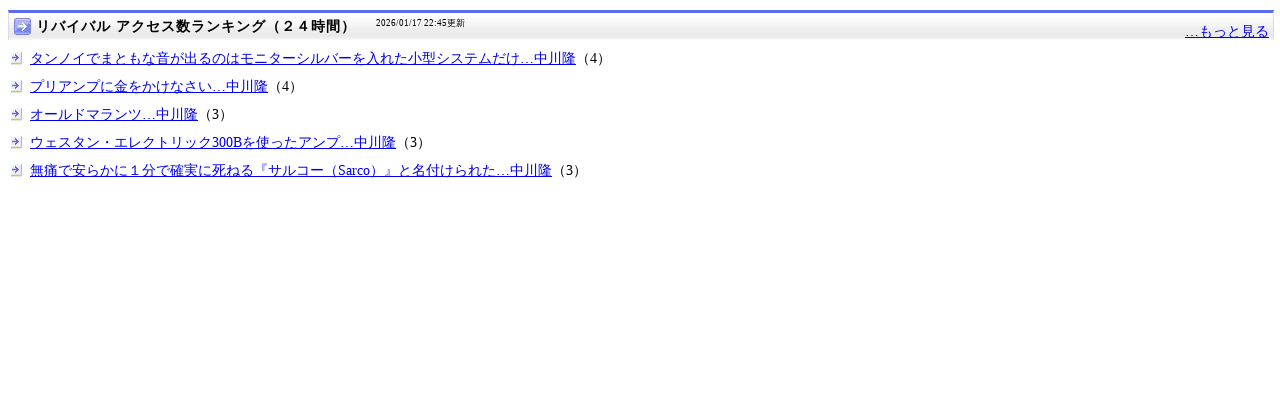

--- FILE ---
content_type: text/html
request_url: http://www.asyura3.com/rank/iframe/revival/
body_size: 1143
content:
<!DOCTYPE html>
<html lang="ja">
<head>
<meta http-equiv="Pragma" content="no-cache">
<meta http-equiv="Cache-Control" content="no-cache">
<meta http-equiv="Expires" content="Thu, 01 Dec 1994 16:00:00 GMT">
<meta http-equiv="Content-Type" content="text/html; charset=UTF-8" />
<title>リバイバル アクセス数ランキング</title>
<style type="text/css">
.box {background:url(http://www.asyura3.com/new/img/bk.png) repeat-x 0 0}
.box{border-top:solid 3px #5b6bf0;border-right:solid 1px #ddd;border-left:solid 1px #ddd;width:100%;position:relative;min-height:27px;margin:10px 0 0}
.hd h1{font-size:100%;margin-top:5px;padding:0;letter-spacing:1px;float:left;}
.hd h1.h{font-size:14px;font-weight: bold; }
.hd2{font-size:14px;margin:10px 4px 0px 0px;float:right;}
.hd3{font-size:9px;margin:4px 2px 0px 2px;float:left;}
.hd img{margin:5px 4px 0px 5px;float:left}
.top { 
padding:5px 0px 0px 22px;
font-size:14px;
}
.line { 
padding:10px 0px 0px 22px;
font-size:14px;
background: url(http://new.asyura3.com/img/ya2.jpg)  no-repeat 3px 12px ;}
</style>


</head>
<body>

<!-- main -->

<div class="ranking"><div class="box">
<div class="hd"><img src="http://new.asyura3.com/img/ya1.jpg" ><h1 class="h">リバイバル アクセス数ランキング（２４時間）</h1><div class="hd3">　　2026/01/17 22:45更新</div>
<div class="hd2">
<a href="http://rank.asyura3.com/revival/001/1/" target="_blank">…もっと見る</a></div>
</div>
</div>



<div class="line"><a href="http://www.asyura2.com/09/revival3/msg/1085.html" target="_blank">タンノイでまともな音が出るのはモニターシルバーを入れた小型システムだけ…中川隆</a>（4）</div>
<div class="line"><a href="http://www.asyura2.com/09/revival3/msg/1027.html" target="_blank">プリアンプに金をかけなさい…中川隆</a>（4）</div>
<div class="line"><a href="http://www.asyura2.com/09/revival3/msg/635.html" target="_blank">オールドマランツ…中川隆</a>（3）</div>
<div class="line"><a href="http://www.asyura2.com/18/revival4/msg/107.html" target="_blank">ウェスタン・エレクトリック300Bを使ったアンプ…中川隆</a>（3）</div>
<div class="line"><a href="http://www.asyura2.com/09/revival3/msg/794.html" target="_blank">無痛で安らかに１分で確実に死ねる『サルコー（Sarco）』と名付けられた…中川隆</a>（3）</div>




</font>
</body>
</html>